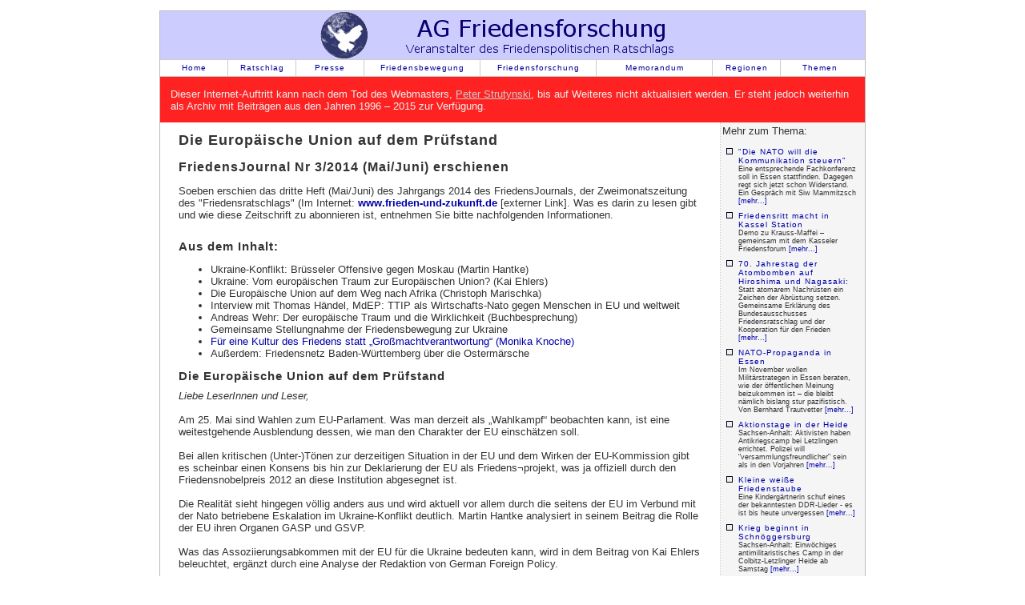

--- FILE ---
content_type: text/html
request_url: http://www.ag-friedensforschung.de/rat/journal/14-03.html
body_size: 3832
content:
<!DOCTYPE HTML PUBLIC "-//W3C//DTD HTML 4.01 Transitional//EN" "http://www.w3.org/TR/html4/loose.dtd">
<html>
<head>
<META HTTP-EQUIV="CONTENT-TYPE" CONTENT="text/html; charset=UTF-8">
<title>FriedensJournal Nr 3/2014 (Mai/Juni) erschienen, 14.05.2014 (Friedensratschlag)</title>
<style type="text/css" media="screen">@import "../../agf.css";</style>
<style type="text/css" media="print">@import "../../print.css";</style>
<meta name="viewport" content="width=device-width, initial-scale=1.0">
<style type="text/css" media="screen">@import "../../agf-mobile.css";</style>
<meta name="keywords" content="Kasseler Friedensforum Friedenspolitischer Ratschlag AG Friedensforschung Friedensratschlag Friedensbewegung">
</head>
<body>
<div id="wrapper">
<div id="header">
<a href="http://www.ag-friedensforschung.de/" title="AG-Friedensforschung Home">
<img src="../../images/banner1.gif" width="500" height="60" alt="AG Friedensforschung an der Uni Kassel/Friedenspolitischer Ratschlag"></a>
</div>
<div id="menu">
<ul>
<li class="one"><a href="http://www.ag-friedensforschung.de/">Home</a></li>
<li class="two"><a href="http://www.ag-friedensforschung.de/rat/">Ratschlag</a></li>
<li class="two"><a href="http://www.ag-friedensforschung.de/presse/">Presse</a></li>
<li class="menulong"><a href="http://www.ag-friedensforschung.de/bewegung/">Friedensbewegung</a></li>
<li class="menulong"><a href="http://www.ag-friedensforschung.de/science/">Friedensforschung</a></li>
<li class="menumed"><a href="http://www.ag-friedensforschung.de/memorandum/">Memorandum</a></li>
<li class="two"><a href="http://www.ag-friedensforschung.de/regionen/">Regionen</a></li>
<li class="five"><a href="http://www.ag-friedensforschung.de/themen/">Themen</a></li>
</ul>
</div>
<div style="clear: both; height: 0; "><!-- clear:both fuer pagebody geht mit ie5 mac nicht --></div>
<div id="pagebody"><div id="hinweis">Dieser Internet-Auftritt kann nach dem Tod des Webmasters, <a href="http://www.ag-friedensforschung.de/nachruf.html">Peter Strutynski</a>, bis auf Weiteres nicht aktualisiert werden. Er steht jedoch weiterhin als Archiv mit Beiträgen aus den Jahren 1996 – 2015 zur Verfügung.</div>
<div id="articlemaincontent">











<h1>Die Europäische Union auf dem Prüfstand</h1>
<h2>FriedensJournal Nr 3/2014 (Mai/Juni) erschienen</h2>
<p><b></b></p>


Soeben erschien das dritte Heft (Mai/Juni) des Jahrgangs 2014 des FriedensJournals, der Zweimonatszeitung des "Friedensratschlags" (Im Internet: <a href="http://www.frieden-und-zukunft.de/pdf/FJ_2014-3.pdf"><b>www.frieden-und-zukunft.de</b></a> [externer Link]. Was es darin zu lesen gibt und wie diese Zeitschrift zu abonnieren ist, entnehmen Sie bitte nachfolgenden Informationen.
<br><br>
<h3>Aus dem Inhalt:</h3>
<ul><li>
Ukraine-Konflikt: Brüsseler Offensive gegen Moskau (Martin Hantke)
<li>
Ukraine: Vom europäischen Traum zur Europäischen Union? (Kai Ehlers)
<li>
Die Europäische Union auf dem Weg nach Afrika (Christoph Marischka)
<li>
Interview mit Thomas Händel, MdEP: TTIP als Wirtschafts-Nato gegen Menschen in EU und weltweit
<li>
Andreas Wehr: Der europäische Traum und die Wirklichkeit (Buchbesprechung)
<li>
Gemeinsame Stellungnahme der Friedensbewegung zur Ukraine
<li>
<a href="/bewegung1/ostermarsch2014/knoche.html">Für eine Kultur des Friedens statt „Großmachtverantwortung“ (Monika Knoche)</a>
<li>
Außerdem: Friedensnetz Baden-Württemberg über die Ostermärsche
</ul>


<h3>Die Europäische Union auf dem Prüfstand</h3>
<i>Liebe LeserInnen und Leser,</i>
<br><br> 
Am 25. Mai sind Wahlen zum EU-Parlament. Was man derzeit als „Wahlkampf“ beobachten kann, ist eine weitestgehende Ausblendung dessen, wie man den Charakter der EU einschätzen soll. 
<br><br>
Bei allen kritischen (Unter-)Tönen zur derzeitigen Situation in der EU und dem Wirken der EU-Kommission gibt es scheinbar einen Konsens bis hin zur Deklarierung der EU als Friedens¬projekt, was ja offiziell durch den Friedensnobelpreis 2012 an diese Institution abgesegnet ist.
<br><br>
Die Realität sieht hingegen völlig anders aus und wird aktuell vor allem durch die seitens der EU im Verbund mit der Nato betriebene Eskalation im Ukraine-Konflikt deutlich. Martin Hantke analysiert in seinem Beitrag die Rolle der EU ihren Organen GASP und GSVP.
<br><br> 
Was das Assoziierungsabkommen mit der EU für die Ukraine bedeuten kann, wird in dem Beitrag von Kai Ehlers beleuchtet, ergänzt durch eine Analyse der Redaktion von German Foreign Policy.
<br><br>
Nicht weniger aggressiv ist das Vordringen der EU in Afrika, wo die Sicherung wirtschaftlicher Interessen mit einer Mischung von zivilen und militärischen Missionen durchgedrückt wird. Mit der neuen „machtpolitischen Verantwortung“ Deutschlands darf hierbei natürlich auch ein Beteiligung der Bundeswehr nicht fehlen. Christoph Marischka gibt hierzu einen Überblick. Begleitend mit dem jüngsten EU-Afrika-Gipfel in Brüssel wurden von „Verteidigungsministerin“ von der Leyen und ihrem französischen Kollegen Le Drian die verfolgten Ziele einer Marktöffnung mit notfalls militärischen Mitteln formuliert (siehe Rubrik Seite 9). 
<br><br>
Um Marktöffnung geht es auch in dem danach folgenden Beitrag. Was viele Menschen in unserem Land derzeit besonders bewegt, ist der drohende Abbau elementarer demokratischer Rechte durch das geplante Freihandelsabkommen TTIP (offiziell: Transatlantic Trade and Investment Partnership). Hiergegen gibt es massiven Protest von zahlreichen Nichtregierungsorganisationen, wie z.B. Gewerkschaften, Verbraucherschutz- und Umweltorganisationen. Wir haben deshalb MdEP Thomas Händel dazu befragt, unter anderem auch, was es mit dem Begriff der „Wirtschafts-Nato“ für eine Bewandtnis hat. 
<br><br>
In der Buchbesprechung beschäftigt sich Karl-Heinz Peil mit dem Buch von Andreas Wehr „Der europäische Traum und die Wirklichkeit“. Andreas Wehr entlarvt in seinem Buch die EU-Begeisterung führender Intellektueller als reine Ideologie, denen nicht nur die Wirklichkeit, sondern eine Verstrickung in eigene argumentative Widersprüche gegenüber steht. 
<br><br>
Für die Friedensbewegung stellen sich angesichts der jüngsten Zuspitzungen enorme Herausforderungen. Bereits vor Ostern gab es einen gemeinsamen Aufruf des Bundesausschusses Friedensratschlag und der Kooperation für den Frieden zur Bewertung des Konflikts in der Ukraine. Die Ostermärsche haben mit größeren Teilnehmerzahlen gegenüber dem Vorjahr auf die zunehmende Sensibilisierung der Bevölkerung angesichts der Friedensbedrohungen aufmerksam gemacht. 
<br><br>
Dass es mit dezentralen Aktionen weitergeht, zeigt der Aufruf an die Friedensbewegung zum 8. Mai. Diese Erklärung erfolgte angesichts des Wütens faschistischer Kräfte in der Ukraine – z.B. dem Anzünden eines Gewerkschaftshauses in Odessa am 2. Mai 2014 - und die an alte Feindbilder erinnernde Russophobie (siehe Rubrik auf Seite 5). 
<br><br>
<i>Die Redaktion</i>
<br><br>
<div class="kasten">
<h3>Das FriedensJournal</h3>
<b>Erscheinungsweise und Bezugsbedingungen</b>
<br><br>
Das Friedens-Journal erscheint sechs mal jährlich und ist zum Solipreis von 15,00 EUR über die Redaktionsanschrift (siehe unten) zu beziehen.<br>
Internet: <a href="http://www.frieden-und-zukunft.de/?Friedensjournal">www.frieden-und-zukunft.de [externer Link]</a>.<br><br>
Das FriedensJournal wird herausgegeben vom Bundesausschuss Friedensratschlag.
<br>
<b>Redaktion:</b><br>
Hugo Braun, Christine Buchholz, Bernd Guß, Lühr Henken, Hans-Peter Richter, Bärbel Schindler-Saefkow, Peter Strutynski, Horst Trapp. V.i.S.d.P.: Karl-Heinz Peil
<br><br><b>
Redaktionsanschrift:</b><br>
Friedens- und Zukunftswerkstatt e.V.<br>
c/o Gewerkschaftshaus Frankfurt<br>
Wilhelm-Leuschner-Straße 69–77<br>
60329 Frankfurt am Main<br>
Tel.: 0 69/24 24 99 50 · Fax: 0 69/24 24 99 51<br>
e-mail: Frieden-und-Zukunft@gmx.de
<br><br>
<b>Bankverbindung:</b>
Friedens- und Zukunftswerkstatt e.V.<br>
Kto.-Nr.: 2 00 08 13 90<br>
Frankfurter Sparkasse, BLZ 500 502 01<br><br>
</div>


<br><br><br>
<a href="/rat/journal/Welcome.html"><b>Zurück zur Seite "FriedensJournal"</b></a><br><br>
<a href="/bewegung1/Welcome.html"><b>Zur Seite "Friedensbewegung"</b></a><br><br>
<a href="/bewegung/Welcome.html">Zur Seite "Friedensbewegung" (Beiträge vor 2014)</a><br><br>
<a href="/themen/Europa1/Welcome.html"><b>Zur EU-Europa-Seite</b></a><br><br>
<a href="/themen/Europa/Welcome.html">Zur EU-Europa-Seite (Beiträge vor 2014)</a><br><br>
<a href="/Welcome.html"><b>Zurück zur Homepage</b></a><br><br>
</div>
<div class="thinbar">
<iframe id="related" scrolling="no" frameborder=0 src="../../bewegung1/Welcome.html.index"></iframe>
</div>
</div>
<div id="footer">
Bundesausschuss Friedensratschlag - Germaniastr. 14 - 34119 Kassel - eMail: <a href="mailto:bundesausschuss@friedensratschlag.de">bundesausschuss@friedensratschlag.de</a>
</div>
</div>
</body>
</html>

--- FILE ---
content_type: text/html
request_url: http://www.ag-friedensforschung.de/bewegung1/Welcome.html.index
body_size: 1160
content:
<!DOCTYPE HTML PUBLIC "-//W3C//DTD HTML 4.01 Transitional//EN" "http://www.w3.org/TR/html4/loose.dtd">
<html><head>
<META HTTP-EQUIV="CONTENT-TYPE" CONTENT="text/html; charset=UTF-8">
<style type="text/css" media="screen">@import "../agf.css";</style>
<title></title>
</head>
<body id="relbody">Mehr zum Thema:<br><div id="topiclist"><ul><li><h6><a href="../bewegung1/nato-essen2.html" target="_top">"Die NATO will die Kommunikation steuern"</a></h6>Eine entsprechende Fachkonferenz soll in Essen stattfinden. Dagegen regt sich jetzt schon Widerstand. Ein Gespräch mit Siw Mammitzsch <a href="../bewegung1/nato-essen2.html" target="_top">[mehr...]</a></li>
<li><h6><a href="../inis/Kassel/hirosh2015.html" target="_top">Friedensritt macht in Kassel Station</a></h6>Demo zu Krauss-Maffei – gemeinsam mit dem Kasseler Friedensforum <a href="../inis/Kassel/hirosh2015.html" target="_top">[mehr...]</a></li>
<li><h6><a href="../bewegung/baf1/hiroshima2015.html" target="_top">70. Jahrestag der Atombomben auf Hiroshima und Nagasaki:</a></h6>Statt atomarem Nachrüsten ein Zeichen der Abrüstung setzen. Gemeinsame Erklärung des Bundesausschusses Friedensratschlag und der Kooperation für den Frieden <a href="../bewegung/baf1/hiroshima2015.html" target="_top">[mehr...]</a></li>
<li><h6><a href="../bewegung1/nato-essen.html" target="_top">NATO-Propaganda in Essen</a></h6>Im November wollen Militärstrategen in Essen beraten, wie der öffentlichen Meinung beizukommen ist – die bleibt nämlich bislang stur pazifistisch. Von Bernhard Trautvetter <a href="../bewegung1/nato-essen.html" target="_top">[mehr...]</a></li>
<li><h6><a href="../themen/Standorte1/guez5.html" target="_top">Aktionstage in der Heide</a></h6>Sachsen-Anhalt: Aktivisten haben Antikriegscamp bei Letzlingen errichtet. Polizei will "versammlungsfreundlicher" sein als in den Vorjahren <a href="../themen/Standorte1/guez5.html" target="_top">[mehr...]</a></li>
<li><h6><a href="../bewegung1/taube.html" target="_top">Kleine weiße Friedenstaube</a></h6>Eine Kindergärtnerin schuf eines der bekanntesten DDR-Lieder - es ist bis heute unvergessen <a href="../bewegung1/taube.html" target="_top">[mehr...]</a></li>
<li><h6><a href="../themen/Standorte1/guez4.html" target="_top">Krieg beginnt in Schnöggersburg</a></h6>Sachsen-Anhalt: Einwöchiges antimilitaristisches Camp in der Colbitz-Letzlinger Heide ab Samstag <a href="../themen/Standorte1/guez4.html" target="_top">[mehr...]</a></li>
</ul>
<p><a href="../bewegung1/Welcome.html" target="_top">[Alle Artikel...]</a><p>
</div>
</body></html>